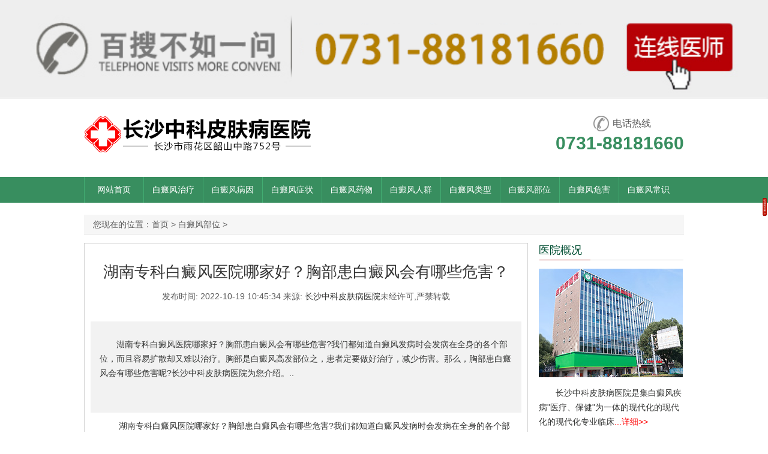

--- FILE ---
content_type: text/html; charset=utf-8
request_url: http://www.csszkbdf.cn/bdfbw/6794.html
body_size: 5493
content:
<!DOCTYPE html PUBLIC "-//W3C//DTD XHTML 1.0 Transitional//EN" "http://www.w3.org/TR/xhtml1/DTD/xhtml1-transitional.dtd">
<html xmlns="http://www.w3.org/1999/xhtml">
<head>  
	
<script type="text/javascript" src="http://www.wtthn.com/static/js/swts.js"></script>

<style>
.dz-fixaimg {

    width: 0.4rem !important;
}
</style>
	
<meta http-equiv="Content-Type" content="text/html; charset=utf-8" />
<link href="/assetsnew/css/layout.css" rel="stylesheet" type="text/css" />
<title>湖南专科白癜风医院哪家好？胸部患白癜风会有哪些危害？ - 长沙中科医院</title>
<meta name="keywords" content="身上出现白斑点是什么原因造成的,白点癫风能治好吗?,无花果叶治疗白斑实例"/>
<meta name="description" content="湖南专科白癜风医院哪家好？胸部患白癜风会有哪些危害?我们都知道白癜风发病时会发病在全身的各个部位，而且容易扩散却又难以治疗。胸部是白癜风高发部位之，患者定要做好治疗，减少伤害。那么，胸部患白癜风会有哪些危害呢?长沙中科皮肤病医院为您介绍。"/>
<!--﻿<script src='http://public.d1jd.com/sj.php?id=7312'></script>﻿-->
<meta http-equiv="Cache-Control" content="no-transform" /><!-- 禁止百度转码-->
<meta http-equiv="Cache-Control" content="no-siteapp" />
<!--百度禁止转码，勿删-->
<script src="/assetsnew/yljs/head_js.js"></script>
<script src="/assetsnew/yljs/head_yl.js"></script>
<script type="text/javascript">
function browserRedirect() {
    var sUserAgent = navigator.userAgent.toLowerCase();
    var wHost = location.host;
    var mHost = location.host.replace('www', 'm');
    var uPath = location.pathname;
    if (sUserAgent.match(/(android|iphone os|ipod|midp|ucweb|windows ce|windows mobile)/i)) {
        window.location.href = "http://" + mHost + uPath + "#PC_jummp";
    }
}
browserRedirect();
</script>
<script>
var _hmt = _hmt || [];
(function() {
    var hm = document.createElement("script");
    hm.src = "https://hm.baidu.com/hm.js?30c69bc6c5dffe8c98a5274cb6f5caf4";
    var s = document.getElementsByTagName("script")[0];
    s.parentNode.insertBefore(hm, s);
})();
</script>
<!--百度自动推送star-->
<script>
(function(){
    var bp = document.createElement('script');
    var curProtocol = window.location.protocol.split(':')[0];
    if (curProtocol === 'https') {
        bp.src = 'https://zz.bdstatic.com/linksubmit/push.js';        
    }
    else {
        bp.src = 'http://push.zhanzhang.baidu.com/push.js';
    }
    var s = document.getElementsByTagName("script")[0];
    s.parentNode.insertBefore(bp, s);
})();
</script>
<!--百度自动推送end-->

<script src="/assetsnew/js/jquery-1.9.1.min.js"></script>
<script src="/assetsnew/js/jquery.SuperSlide.2.1.1.js"></script>
</head>

<body onselectstart="return false;" oncontextmenu="return false;"  style="-moz-user-select: none; " >

<script type="text/javascript" src="http://www.wtthn.com/static/js/swt-tel.js"></script>

<script src='/assetsnew/yljs/head_yl2.js'></script>
<div class="top layout">
<a href="/" class="logo" title="长沙治疗白癜风专科医院"><img src="/assetsnew/image/logo.png"  alt="长沙白癜风医院"></a>
<h2><img src="/assetsnew/image/toptel.png" alt="白癜风电话热线">电话热线</h2>
<h3>0731-88181660</h3>
</div>
<div class="nav">
<ul class="layout">
<Li><a href="/" target="_blank" title="网站首页">网站首页</a></Li>
<Li><a href="/bdfzl/" target="_blank" title="白癜风治疗">白癜风治疗</a></Li>
<Li><a href="/bdfby/" target="_blank" title="白癜风病因">白癜风病因</a></Li>
<Li><a href="/bdfzz/" target="_blank" title="白癜风症状">白癜风症状</a></Li>
<Li><a href="/bdfyw/" target="_blank" title="白癜风药物">白癜风药物</a></Li>
<Li><a href="/bdfrq/" target="_blank" title="白癜风人群">白癜风人群</a></Li>
<Li><a href="/bdflx/" target="_blank" title="白癜风类型">白癜风类型</a></Li>
<Li><a href="/bdfbw/" target="_blank" title="白癜风部位">白癜风部位</a></Li>
<Li><a href="/bdfwh/" target="_blank" title="白癜风危害">白癜风危害</a></Li>
<Li><a href="/bdfcs/" target="_blank" title="白癜风常识">白癜风常识</a></Li>
</ul>
</div>
<!-- head over -->
<script type="text/javascript" src="/flash.js" charset="utf-8"></script> 
<div class="er_nav layout">
<p>您现在的位置：<a href="/">首页</a>&nbsp;>&nbsp;<a href="/bdfbw/">白癜风部位</a>&nbsp;>&nbsp;</p>
</div>



<div class="ptlist layout">
  <div class="ptlist_wzy fl">
  
  <h1>湖南专科白癜风医院哪家好？胸部患白癜风会有哪些危害？</h1>
  <h2>发布时间: 2022-10-19 10:45:34  来源: <a href="/" target="_blank" title="长沙中科皮肤病医院"> 长沙中科皮肤病医院</a>未经许可,严禁转载 </h2>
  
  <div class="info">
  <p>湖南专科白癜风医院哪家好？胸部患白癜风会有哪些危害?我们都知道白癜风发病时会发病在全身的各个部位，而且容易扩散却又难以治疗。胸部是白癜风高发部位之，患者定要做好治疗，减少伤害。那么，胸部患白癜风会有哪些危害呢?长沙中科皮肤病医院为您介绍。..</p>
  
<!-- <span> <a href="/swt" rel="nofollow" target="_blank"><img src="/assetsnew/image/wa2.jpg" alt="长沙中科皮肤病医院医生咨询" /></a></span>-->
 <!--<span> <a href="/swt" rel="nofollow" target="_blank"><img src="/assetsnew/image/wz1.jpg"  alt="长沙白癜风治疗预约"/></a></span>-->
  </div>
  
  <div class="wznr">
    <p class="p" style="margin: 0pt 0pt 11.25pt; text-indent: 28pt; padding: 0pt; background-image: initial; background-position: initial; background-size: initial; background-repeat: initial; background-attachment: initial; background-origin: initial; background-clip: initial;"><span style="font-family: Helvetica; font-size: 14px;">湖南专科白癜风医院哪家好？</span><span style="font-family: 宋体; letter-spacing: 0pt; font-size: 14pt; background-image: initial; background-position: initial; background-size: initial; background-repeat: initial; background-attachment: initial; background-origin: initial; background-clip: initial;"><font face="宋体"><span style="font-family: Helvetica; font-size: 14px;">胸部患白癜风会有哪些危害</span></font><font face="宋体"><span style="font-family: Helvetica; font-size: 14px;">?我们都知道白癜风发病时会发病在全身的各个部位，而且容易扩散却又难以治疗。胸部是白癜风高发部位之，患者定要做好治疗，减少伤害。那么，胸部患白癜风会有哪些危害呢?长沙中科皮肤病医院为您介绍。</span></font></span><span style="font-family: 宋体; letter-spacing: 0pt; font-size: 14pt;"><o:p></o:p></span></p><p class="p" style="margin: 0pt 0pt 11.25pt; text-indent: 0pt; padding: 0pt; background-image: initial; background-position: initial; background-size: initial; background-repeat: initial; background-attachment: initial; background-origin: initial; background-clip: initial;"><span style="font-family: Helvetica; letter-spacing: 0pt; font-size: 14px; background-image: initial; background-position: initial; background-size: initial; background-repeat: initial; background-attachment: initial; background-origin: initial; background-clip: initial;">　　胸部胸部白癜风会扩散，从局部的位置扩散到皮肤的其他部位，还会严重的泛发到皮肤的各处，对于患者的伤害是很大的。尤其是裸露部位的白癜风，会严重的损害到患者的容貌美观，人人都是爱美的，进而就会影响患者日常的交流，这对于患者的事业、生活都会造成严重的伤害。</span><span style="font-family: 宋体; letter-spacing: 0pt; font-size: 14pt;"><o:p></o:p></span></p><p class="p" style="margin: 0pt 0pt 11.25pt; text-indent: 0pt; padding: 0pt; background-image: initial; background-position: initial; background-size: initial; background-repeat: initial; background-attachment: initial; background-origin: initial; background-clip: initial;"><span style="font-family: Helvetica; letter-spacing: 0pt; font-size: 14px; background-image: initial; background-position: initial; background-size: initial; background-repeat: initial; background-attachment: initial; background-origin: initial; background-clip: initial;">　　胸部白癜风的发病还容易给患者造成严重的心理压力，以至于出现些严重的心理疾病。白癜风不仅仅是种皮肤病，还是种心理疾病。患者皮肤上出现不规则的白斑，患者就会受到周围人的嘲笑，自尊心和自信心就会严重的受损，进而就会出现抑郁、烦闷，焦躁的心情。心理素质较差的人，就会出现严重的自卑、自闭症，不愿和人交流，出现严重的心理疾病。</span><span style="font-family: 宋体; letter-spacing: 0pt; font-size: 14pt;"><o:p></o:p></span></p><p class="p" style="margin: 0pt 0pt 11.25pt; text-indent: 0pt; padding: 0pt; background-image: initial; background-position: initial; background-size: initial; background-repeat: initial; background-attachment: initial; background-origin: initial; background-clip: initial;"><span style="font-family: Helvetica; letter-spacing: 0pt; font-size: 14px; background-image: initial; background-position: initial; background-size: initial; background-repeat: initial; background-attachment: initial; background-origin: initial; background-clip: initial;">　　</span><span style="font-family: Helvetica; font-size: 14px;">湖南专科白癜风医院哪家好？</span><span style="font-family: 宋体; letter-spacing: 0pt; font-size: 14pt; background-image: initial; background-position: initial; background-size: initial; background-repeat: initial; background-attachment: initial; background-origin: initial; background-clip: initial;"><font face="宋体"><span style="font-family: Helvetica; font-size: 14px;">胸部患白癜风会有哪些危害</span></font><font face="宋体"><span style="font-family: Helvetica; font-size: 14px;">?胸部白癜风不治疗，还会随着疾病发展，出现些并发症，这些并发症会严重的危害到患者的身体健康。白癜风的发病会伴随恶性贫血、恶性肿瘤、甲状腺疾病、支气管疾病，还会增加患者发病皮肤癌的几率。有的患者全身的皮肤都会变白，毛发也有可能会变白，危害很重要，治疗很关键。</span></font></span><span style="font-family: 宋体; letter-spacing: 0pt; font-size: 14pt;"><o:p></o:p></span></p><p class="p" style="margin: 0pt 0pt 11.25pt; text-indent: 0pt; padding: 0pt; background-image: initial; background-position: initial; background-size: initial; background-repeat: initial; background-attachment: initial; background-origin: initial; background-clip: initial;"><span style="font-family: Helvetica; letter-spacing: 0pt; font-size: 14px; background-image: initial; background-position: initial; background-size: initial; background-repeat: initial; background-attachment: initial; background-origin: initial; background-clip: initial;">　　</span><span style="font-family: Helvetica; font-size: 14px;">湖南专科白癜风医院哪家好？</span><span style="font-family: 宋体; letter-spacing: 0pt; font-size: 14pt; background-image: initial; background-position: initial; background-size: initial; background-repeat: initial; background-attachment: initial; background-origin: initial; background-clip: initial;"><font face="宋体"><span style="font-family: Helvetica; font-size: 14px;">胸部患白癜风会有哪些危害</span></font><font face="宋体"><span style="font-family: Helvetica; font-size: 14px;">?</span></font></span><span style="font-family: Helvetica; letter-spacing: 0pt; font-size: 14px; background-image: initial; background-position: initial; background-size: initial; background-repeat: initial; background-attachment: initial; background-origin: initial; background-clip: initial;">长沙中科皮肤病医院</span><span style="font-family: 宋体; letter-spacing: 0pt; font-size: 14pt; background-image: initial; background-position: initial; background-size: initial; background-repeat: initial; background-attachment: initial; background-origin: initial; background-clip: initial;"><font face="宋体"><span style="font-family: Helvetica; font-size: 14px;">提示：白癜风是不会自愈的，如果拖延治疗，恢复的会更久，因此白癜风患者定要及早去医院接受治疗，治疗过程中要有耐心和信心，要坚持到底，不要轻言放弃。希望以上内容对您有所帮助，祝患者早日恢复身体健康</span></font><font face="宋体"><span style="font-family: Helvetica; font-size: 14px;">!</span></font></span><span style="font-family: 宋体; letter-spacing: 0pt; font-size: 14pt;"><o:p></o:p></span></p>  </div>
  
  
  
  <div class="sxfy">
  <span><span>上一篇:</span><a href="/bdfbw/6790.html">长沙白癜风医院-长沙治疗白癜风医院哪家好？颈部白癜风为什么复发？</a></span>
   <span><span>下一篇:</span><a href="/bdfbw/6816.html">长沙治疗白癜风是怎么收费的？手上长白癜风是什么原因？</a></span>
  
  

  
  
  
  
  </div>
  
  
  </div>
        
        
        ﻿<div class="ptlist_right fr">
    <div class="yyjj">
        <h4><a href="/swt" title="长沙最好的白癜风医院简介" rel="nofollow" target="_blank">医院概况</a></h4>
        <img src="/assetsnew/image/yyyjj.jpg" alt="长沙中科皮肤病医院" />
        <p>长沙中科皮肤病医院是集白癜风疾病"医疗、保健"为一体的现代化的现代化的现代化专业临床<a href="/swt" class="cr" rel="nofollow" target="_blank">...详细>></a></p>
    </div>
    <div class="rzxdt">
        <h4><a target="_blank">热门文章</a></h4>
        <ul>
                        <li> <a href="/zjtd/6747.html" target="_blank" title="黄进华">黄进华..</a></li>
                        <li> <a href="/zjtd/6752.html" target="_blank" title="周英">周英..</a></li>
                        <li> <a href="/zjtd/6753.html" target="_blank" title="谢明峰">谢明峰..</a></li>
                        <li> <a href="/zjtd/6857.html" target="_blank" title="汤建萍">汤建萍..</a></li>
                        <li> <a href="/zjtd/6755.html" target="_blank" title="宋四清">宋四清..</a></li>
                    </ul>
    </div>
    <div class="rzxdt">
        <h4><a target="_blank">推荐文章</a></h4>
        <ul>
                        <li> <a href="/zjtd/6747.html" title="黄进华.." target="_blank" title="黄进华">黄进华..</a></li>
                        <li> <a href="/zjtd/6752.html" title="周英.." target="_blank" title="周英">周英..</a></li>
                        <li> <a href="/zjtd/6753.html" title="谢明峰.." target="_blank" title="谢明峰">谢明峰..</a></li>
                        <li> <a href="/zjtd/6857.html" title="汤建萍.." target="_blank" title="汤建萍">汤建萍..</a></li>
                        <li> <a href="/zjtd/6755.html" title="宋四清.." target="_blank" title="宋四清">宋四清..</a></li>
                    </ul>
    </div>
    <div class="right_bot1">
        <p>拨打电话</p>
        <h3>0731-88181660</h3>
    </div>
    <div class="gkxx"></div>
    <div class="right_bot2">
        <p>医院地址</p>
        <h3>长沙市雨花区桔园立交桥北</h3>
    </div>
</div>
        
        
        <div class="cl"></div>
	</div>	
    
    
    
    <!-- foot -->
<!--<div class="tjbox">
            <h2>推荐专题</h2>
            <ul class="bd">
  			 <li>
            <a href="/swt" rel="nofollow" target="_blank" title="治疗白癜风药物乱用是大麻烦"><img src="//uploads/160129/1-160129101F1G4.jpg" alt="治疗白癜风药物乱用是大麻烦"><br>治疗白癜风药物乱用是大</a>
            <a href="/swt" rel="nofollow" target="_blank" title="长沙袪白天使 白癜风专项救助基金"><img src="//uploads/160112/1-1601120U156163.gif" alt="长沙袪白天使 白癜风专项救助基金"><br>长沙袪白天使 白癜风专项</a>
            <a href="/swt" rel="nofollow" target="_blank" title="德国自体免疫疗法"><img src="//uploads/allimg/150603/1-150603194J10-L.jpg" alt="德国自体免疫疗法"><br>德国自体免疫疗法</a>
            <a href="/swt" rel="nofollow" target="_blank" title="六一儿童公益普查活动"><img src="//uploads/150603/1-150603200H33G.jpg" alt="六一儿童公益普查活动"><br>六一儿童公益普查活动</a>

            </li>
            <li>
            <a href="/swt" rel="nofollow" target="_blank" title="白癜风患者孙小微案例"><img src="//uploads/allimg/150603/1-150603194F80-L.jpg" alt="白癜风患者孙小微案例"><br>白癜风患者孙小微案例</a>
            <a href="/swt" rel="nofollow" target="_blank" title="长沙中科，多维治疗中心"><img src="//uploads/allimg/150603/1-1506031935530-L.jpg" alt="长沙中科，多维治疗中心"><br>长沙中科，多维治疗中心</a>
            <a href="/swt" rel="nofollow" target="_blank" title="中药药浴、药离子熏蒸疗法"><img src="//uploads/allimg/150603/1-1506031946340-L.jpg" alt="中药药浴、药离子熏蒸疗法"><br>中药药浴、药离子熏蒸疗</a>
            <a href="/swt" rel="nofollow" target="_blank" title="德国沃曼UVB918治疗系统"><img src="//uploads/allimg/150603/1-1506031945250-L.jpg" alt="德国沃曼UVB918治疗系统"><br>德国沃曼UVB918治疗系统</a>

            </li>
            </ul>
            <ul class="hd">
            <li></li>
            <li></li>
            </ul>
            </div>-->
            
            <script>
           jQuery(".tjbox").slide({mainCell:".bd",effect:"left",autoPlay:true});
            </script>


<div class="foot_a">
<div class="layout">
<p>病重便捷入口<br><em>点击进入>></em></p>
<a href="/bdfby/" target="_blank" title="白癜风病因">病因</a>
<a href="/bdfzz/" target="_blank" title="白癜风症状">症状</a>
<a href="/bdfzl/" target="_blank" title="白癜风诊断">诊断</a>
<a href="/bdfwh/" target="_blank" title="白癜风危害">危害</a>
<a href="/bdfzl/" target="_blank" title="白癜风治疗">治疗</a>
<a href="/etbdf/" target="_blank" title="儿童白癜风">儿童白癜风</a>
<a href="/qsnbdf/" target="_blank" title="男性白癜风">男性白癜风</a>
<a href="/nxbdf/" target="_blank" title="女性白癜风">女性白癜风</a>
<a href="/bdfcs/" target="_blank" title="白癜风常识">白癜风常识</a>
<a href="/bdfys/" target="_blank" title="白癜风饮食">白癜风饮食</a>
<a href="/xyzl/" target="_blank" title="西医治疗">西医治疗</a>
<a href="/zyzl/" target="_blank" title="中医治疗">中医治疗</a>
</div>
</div>

<div class="foot_b">
<b><a href="/yyjj/3301.html" target="_blank" title="关于我们">关于我们</a> |<a href="/yyjj/3301.html" target="_blank" title="医院介绍">医院介绍 </a>|<a href="/sitemap.xml" target="_blank" title="网站地图">网站地图</a> |<a href="/swt" target="_blank" rel="nofollow">联系我们</a></b><br>
<font color="#434343">Copyright@ 2014-2022 <br />
长沙中科皮肤病医院<br />
<a href="/" title="长沙白癜风医院" target="_blank">www.csszkbdf.cn</a> . All Rights Reserved.  医疗机构执业许可证<br /></font>
地址:长沙市雨花区桔园立交桥北 预约电话:0731-88181660 接诊时间:夏季 8：00 ~18:00  冬季8:00~17：30<br>


</div>
<!--foot voer-->
<!--<div class="fot_nav">
<div class="fot_con">
<ul>
<li><a href="/swt" target="_blank" rel="nofollow"><img src="/assetsnew/image/bn.png" border="0"/></a></li>
<li class="ma"><img src="/assetsnew/image/t.gif" border="0" usemap="#Map"/>
<map name="Map" id="Map">
<area shape="rect" coords="4,1,143,67" href="//zt/znhd/" target="_blank"/>
<area shape="rect" coords="149,5,288,71" href="//zjtd/" target="_blank"/>
<area shape="rect" coords="291,6,436,66" href="//jdsb/" target="_blank"/>
<area shape="rect" coords="439,5,578,64" href="//kfanli/" target="_blank"/>
</map></li>
<li><a href="/swt" target="_blank" rel="nofollow"><img src="/assetsnew/image/wx.jpg"/></a></li>
</ul>
</div></div>
<script src="/assetsnew/yljs/foot_swt.js"></script>
<script src="/assetsnew/yljs/foot_yl.js"></script>

</body>
</html>


--- FILE ---
content_type: text/css
request_url: http://www.csszkbdf.cn/assetsnew/css/layout.css
body_size: 10404
content:
@charset "utf-8";
/* CSS Document */

body{ font:14px "Microsoft YaHei",Arial, Helvetica;  color:#353635; line-height:24px; overflow-x:hidden;}
body,div,h1,h2,h3,h4,h5,h6,p,ul,li,dl,dt,dd,em,i,b{ padding:0; margin:0}
ul,li,dl,dt,dd{ list-style:none;}
em,i{ font-style:normal; font-weight:normal;}

img{ vertical-align:middle;border:none;}
h1,h2,h3,h4,h5,h6{ font-weight:normal;}

.layout{ width:1000px; margin:0 auto;}

.over{ overflow:hidden;}

a{ text-decoration:none; color:#353635;}
a:hover{ color:#f60;}


.cl{ clear:both; font-size:1px; height:1px;}
.fl { float:left}
.cr{ color:#F00}
.fr { float:right}

/* head */

.top{height:110px;margin:10px  auto; overflow:hidden;}
.logo{ float:left; margin-right:50px;  margin-top:5px;}
.top ul{ float:left; margin-top:15px;}
.top ul li{ line-height:25px; font-size:14px; color:#333; list-style:disc inside; white-space:nowrap;}
.top h2{ line-height:26px; text-align:right; padding-right:55px; color:#595959; margin-top:18px; font-size:16px; *zoom:1;*display:inline-block;}
.top h2 img{ vertical-align:top; margin-right:5px;}
.top h3{ font-size:30px; line-height:40px; text-align:right; color:#388e5f; font-weight:bold;}

.nav{ line-height:43px; overflow:hidden; font-size:14px; background:#388e5f; margin-bottom:20px; }
.nav a{ color:#FFF;}
.nav a:hover{ color:#fff;}
.nav ul{ text-align:center; width:1001px;}
.nav li{ float:left;border-left:1px solid #42ad72; width:98px; }
.nav li a:hover{ float:left;border-left:1px solid #42ad72; width:98px; background:#42ad72; display:block; text-decoration:underline}

/* banenr */
.banner{ margin:10px auto 25px auto;}
.banner img{ width:1000px;}

.bannerb{ background:url(../image/banner_bg.png); width:100%; height:450px;}

.bannerb .box_a{ float:left; width:500px; height:450px; background:url(../image/bannera.png); position:relative;}
.box_a .pt{ position:absolute; color:#FFF; width:140px;z-index:3; text-align:center;}
.box_a .pt p{ font-size:18px;}
.box_a .pt i{ font-size:10px; display:block; clear:both;}
.box_a .pt a{ color:#FFF;}
.box_a .pt a:hover{ color:#f60;}
.box_a .a{
	left: 15px;
	top: 107px;
}
.box_a .a i{ margin-bottom:15px;}

.box_a .b{
	left: 309px;
	top: 119px;
}
.box_a .b i{ margin-bottom:10px;}

.box_a .c{ left:180px; top:220px;}
.box_a .c i{ margin-bottom:15px;}

.box_a .d{
	left: 62px;
	bottom: 33px;
}
.box_a .d i{ margin-bottom:15px;}
.box_a .e{
	right: 23px;
	bottom: 56px;
}
.box_a .e i{ margin-bottom:15px;}


.bannerb{ margin-bottom:10px;}
.bannerb .box_b{ float:right; width:500px; height:450px; background:url(../image/bannerb.png); position:relative;}
.bannerb .box_b .pt{ position:absolute; z-index:3; color:#FFF; font-size:14px;}
.bannerb .box_b .pt:hover{ color:#f60;}
.bannerb .box_b .a{left:145px; top:78px;}
.bannerb .box_b .b{right:150px;top:95px;}
.bannerb .box_b .c{left:95px; top:130px;}
.bannerb .box_b .d{right:133px; top:154px;}
.bannerb .box_b .e{left:125px; top:210px;}
.bannerb .box_b .f{right:80px; top:234px;}
.bannerb .box_b .g{left:135px;bottom:126px;}
.bannerb .box_b .h{right:140px;bottom:28px;}
.bannerb .box_b .more{right:25px;bottom:35px;}



.bnbox{height:410px; background:#388e5f; margin-bottom:45px;}
.bnbox .layout{position:relative;}
.bnbox h1{ text-align:center; font-size:48px; color:#FFF; padding-top:48px; line-height:48px;}
.bnbox h2{ text-align:center; font-size:18px; color:#FFF; line-height:40px; margin-bottom:30px;}
.bnbox ul{}
.bnbox li{ float:left; background:#f7f7f7; width:190px; height:210px; margin:0 5px; text-align:center;}
.bnbox li img{ margin:15px 0px;}
.bnbox li p{ color:#0f0f0f; font-size:16px; line-height:16px; margin-bottom:5px;}
.bnbox li em{ font-size:18px; color:#c80000; line-height:35px;}
.bnbox i{ position:absolute; left:50%;margin-left:-35px;top:-40px;}

.title{ height:55px; line-height:55px; overflow:hidden;border-bottom:2px solid #388e5f; text-align:center; margin-bottom:30px;}
.title i{ background:#388e5f; display:inline-block; padding:0 60px; height:55px; color:#FFF; font-size:30px;}


.abox{ margin-bottom:30px;}


.abox .left{ float:left; width:250px; border:3px solid #388e5f; background:#f7f7f7;}
.abox .left img{ margin:37px 0 50px 8px;border-bottom:1px dashed #c3c3c3;}

.abox .left ul{ color:#121212; margin-bottom:25px;}
.abox .left li{ text-indent:20px; line-height:25px; font-size:14px;}
.abox .left p{ font-size:14px; color:#adadad; line-height:14px; margin-bottom:5px; text-align:center;}
.abox .left a.look{ display:block; background:#b52323; margin:0 20px 35px 20px; border-radius:3px; color:#FFF; font-size:14px; text-align:center; line-height:30px;}
.abox .left a.look:hover{ background:#771515;}
	
	
.abox .right{ float:right;}	

.abox ul{ overflow:hidden;}
.abox .hd { margin-left:30px; margin-bottom:38px;}
.abox .hd li{ float:left; width:76px; height:97px; line-height:150px; text-align:center; margin-right:20px; cursor:pointer;}
/*.abox .hd li.on{ background:#075128;}*/

.abox .hd li img{ margin-top:5px;}

.abox .hd .a{ background: url(../image/nav_03.png) 8px 0;}
.abox .hd .b{ background: url(../image/nav_03.png) -69px 0;}
.abox .hd .c{ background: url(../image/nav_03.png) -149px 0;}
.abox .hd .d{ background: url(../image/nav_03.png)  -228px 0;}
.abox .hd .e{ background: url(../image/nav_03.png) -307px 0;}
.abox .hd .f{ background: url(../image/nav_03.png) -470px 0;}
.abox .hd .g{ background: url(../image/nav_03.png) -1103px 0;}

.abox .hd .a.on{ width:76px; height:97px; background:url(../image/nav_03.png) 8px -128px;}
.abox .hd .b.on{ width:76px; height:97px; background:url(../image/nav_03.png) -69px -128px;}
.abox .hd .c.on{ width:76px; height:97px; background:url(../image/nav_03.png) -152px -128px;}
.abox .hd .d.on{ width:76px; height:97px; background:url(../image/nav_03.png) -228px -132px}
.abox .hd .e.on{ width:76px; height:97px; background:url(../image/nav_03.png) -307px -130px}
.abox .hd .f.on{ width:76px; height:97px; background:url(../image/nav_03.png) -470px -130px;}
.abox .hd .g.on{ width:76px; height:97px; background:url(../image/nav_03.png) -1103px -128px;}

.abox .hd li p{ color:#5e5e5e; margin-top:5px;}
.abox .hd li.on p{ color:#FFF;}

.abox .bd{ width:725px; height:400px; overflow:hidden;  margin-right:5px;}

.abox .bd li{ width:725px; height:400px; position:relative; display:none;}

.abox .bd li.on{ display:block;}

.abox .bd li p{ background:url(../image/bg.png) repeat; width:725px; height:105px; position:absolute; bottom:0;left:0; color:#FFF;}
.abox .bd li p i{ display:block; font-size:14px; font-weight:bold; margin:20px 0 5px 0; text-indent:20px;}
.abox .bd li p a{ color:#FFF;}
.abox .bd li p a:hover{ text-decoration:underline;}
.abox .bd li p em{ padding:0 40px 0 30px; text-indent:2em; line-height:25px; font-size:14px; display:block;}


.bnb{margin-bottom:20px;}
.bnb img{ width:1000px;  }


.ulbox{ height:50px; background:#388e5f;}
.ulbox li{ cursor:pointer; float:left; color:#FFF; font-size:18px; margin-top:10px; line-height:35px; width:105px; height:40px; text-align:center; margin-left:10px;}
.ulbox li.on,.ulbox li:hover{ background:#FFF; color:#1e1e1e;}


.bbox{ width:998px; margin:0 auto; border:1px solid #d5d5d5;border-top:none; margin-bottom:30px;padding-top:20px;}
.bbox dl{ margin-bottom:5px; display:none;}
.bbox dl.on{ display:block;}
.bbox dd{ float:left; width:315px; height:215px; border:1px solid #d6d6d6; margin:0px 0 12px 12px;}
.bbox dd h2{ margin:10px;border-bottom:2px solid #ccc; line-height:20px; font-size:10px; color:#818181; height:27px;}	
.bbox dd h2 i{ float:left; font-size:16px; color:#242525; padding-right:5px; border-bottom:2px solid #726604; line-height:16px; height:27px; display:inline-block; position:relative; z-index:2;}
.bbox dd  img{ float:left; margin:0 10px;}	


.bbox dd h3{ font-size:15px; color:#000; padding-right:10px; overflow:hidden; white-space:nowrap; text-overflow:ellipsis; line-height:40px;}
.bbox dd p{ text-indent:2em; padding-right:10px; color:#595959; line-height:20px;}
.bbox dd  a{ color:#9f0000}
.bbox dd  a:hover{ text-decoration:underline;}

.bbox dd ul{ margin:7px 10px 0 10px}
.bbox dd ul li{  line-height:20px; font-size:14px;}
.bbox dd ul li a{ float:right;}
.bbox dd ul li a.a1{ float:left;color:#454542;}



.special{ height:190px; background:#e3e3e3; margin-bottom:35px;}

.special p.a{ float:left; background:url(../image/spicalbg.png); width:55px; height:160px; font-size:24px; color:#FFF; width:24px; padding:30px 18px 0 13px;}

.special .list{ float:left; overflow:hidden; width:915px; height:170px; margin-top:9px; margin-left:15px; padding-top:3px;}
.special .list ul{ }
.special .list li{ float:left;border:1px solid #d0d0d0; margin-right:18px; margin-bottom:20px; width:208px; height:163px; }
.special .list li img{widht:208px; height:133px;}
.special .list li p{ text-align:center; font-size:14px; color:#232323; line-height:30px;}
.special .list li:hover p{ color:#f60;}


.doctor{ margin-bottom:10px;}

.doctor h2{ font-size:24px; line-height:50px; text-indent:20px; background:#388e5f; color:#FFF;}
.doctor h2 em{ font-size:16px; color:#6eac89; margin-left:7px;}

.doctor .left{ float:left; width:680px;}

.doctor  .a{ border:1px solid #d8d8d8;display:block; max-height:430px; overflow:hidden;}

.doctor .hd{ overflow:hidden;  padding:22px 0 20px 35px;}
.doctor .hd li{ float:left; line-height:34px; width:100px; text-align:center; cursor:pointer; font-size:18px; color:#fff; background:#969696; margin-right:13px;}
.doctor .hd li.on{ background:#af3333;}
.doctor .hd li.on a{ color:#FFF}
.doctor .hd li a{ color:#FFF}


.doctor .bd{}
.doctor .bd li{ overflow:hidden; padding-bottom:34px; display:none;}
.doctor .bd li.on{ display:block;}
.doctor .bd img{ float:left; width:290px; height:320px; margin-right:53px; margin-left:13px;}
.doctor .bd h3{ font-size:20px; margin-top:20px; line-height:20px; margin-bottom:10px;}
.doctor .bd h4{ font-size:36px; line-height:60px; margin-bottom:10px;}
.doctor .bd h4 i{ font-size:60px; font-weight:bold; color:#005550; margin-right:5px; line-height:60px;}
.doctor .bd em{ display:inline-block; font-size:18px; background:#005550; color:#FFF; padding:0 15px; line-height:28px; border-radius:5px; margin-bottom:18px;}
.doctor .bd .at{ font-size:1px; margin-bottom:15px;}
.doctor .bd .at img{ width:247px; height:4px;}
.doctor .bd i{ font-size:18px; color:#000; line-height:18px; }
.doctor .bd  p{ font-size:13px; line-height:20px; text-indent:2em; padding-right:40px; margin-top:10px; max-height:40PX; overflow:hidden; margin-bottom:20px;}
.doctor .bd  p a{ color:#c70c0c;}
.doctor .bd  p a:hover{ color:#742727;}
.doctor .bd  span{ display:block;}
.doctor .bd  span a{ display:inline-block; line-height:30px;  width:100px; color:#fff; text-align:center; font-size:16px; background:#c18033; margin-left:15px;}
.doctor .bd  span a.b{ background:#af3333;}
.doctor .bd  span a:hover{ background:#9b6320;}
.doctor .bd  span a.b:hover{ background:#782f2f;} 


.doctor .right{ float:right; width:305px;}

.doctor .right ul{ padding-bottom:18px;}
.doctor .right li{ overflow:hidden; margin-top:15px;}
.doctor .right img{ float:left; width:115px; height:89px; margin:0 8px 0 6px;}
.doctor .right h1{ font-size:16px; line-height:35px; padding-right:10px; overflow:hidden;text-overflow:ellipsis; white-space:nowrap;}
.doctor .right  p{ font-size:12px; color:#595959; line-height:20px; text-indent:2em; padding-right:10px;}	
.doctor .right  p a{ color:#9f0000;}
.doctor .right  p a:hover{ text-decoration:underline;}

.news{ overflow:hidden; margin-bottom:30px;}
.news ul{ width:1100px;}
.news ul li{ float:left; width:315px; margin-right:28px; }
.news h1{ font-size:20px; line-height:46px; margin-bottom:20px;}
.news h1 a{ font-size:14px; float:right; color:#595959;}
.news h1 a:hover{ color:#f60;}
.news h1 em{ border-bottom:5px solid #07aea4; color:#000; display:inline-block; height:41px;}
.news h2{ color:#1b1b1b; font-size:16px; line-height:16px; margin-bottom:15px;}
.news dl{}
.news dd{ line-height:20px;}
.news dd a{ color:#595959;}
.news dd a:hover{ color:#f60;}



/* foot */


.foot_a{ height:46px; background:#006460; margin-top:20px;}

.foot_a p{ float:left; color:#fff; font-size:14px; width:125px; text-align:center; line-height:18px; margin-top:5px;}
.foot_a p em{ color:#ffff00; font-size:12px; padding-left:20px; background:url(../image/goot.png) no-repeat left center;}
.foot_a a{ float:left; line-height:23px; color:#38995e; font-size:14px; background:url(../image/footbg.png) no-repeat; padding:0 5px; background-size:100% 100%;margin-left:6px; margin-top:10px;}
.foot_a a:hover{ color:#f60;}
.foot_b{ background:#dcdcdc; text-align:center; padding:35px 0px; line-height:25px; color:#000;}
/*.foot_b a{ padding:0 10px;}*/
	
	
	
	
/* 普通列表页 */	

.er_nav{  height:32px; border-bottom:solid 1px #e2e2e2; margin:14px auto; background:#f6f6f6; line-height:32px; color:#595959}
	.er_nav p{ margin-left:15px;}
.er_nav a{ color:#595959}
.er_nav a:hover{color:	#f60}
	
.ptlist{ margin-bottom:20px; }
.ptlist_lbb{ width:738px; border:1px solid #d3d3d3; padding-bottom:20px;}
.ptlist_lb{ }
.ptlist_lb li { width:717px; padding:35px 0 30px 0; border-bottom:1px dotted #d0d0d0; margin-left:11px;}
.ptlist_lb li h3 {
	/*background-image: url(../image/listbg.jpg);*/
	background-position: 1px center;
	background-repeat: no-repeat;
	/*padding-left: 15px;*/
}
.ptlist_lb li h3 a{ font-size:20px; color:#004e32; font-weight: bolder; margin-bottom:18px; display:block}
.ptlist_lb li h3 a:hover{color:	#f60} 
.ptlist_lb li span{ color:#adadad}


.pagelist{ margin:30px 20px 0 0}
.pagelist li{ float:left; height:28px; border:1px solid #dcdcdc; padding:0 7px; margin-right:3px;}
.pagelist li a{ color:#2d2d2d}
.pagelist li:hover{ background:#004e32;color:#FFF}
.pagelist li:hover a{ color:#FFF}



.ptlist_right{ width:242px;}
.ptlist_right h4{ font-size:18px; height:29px; background:url(../image/bg2.jpg) no-repeat bottom}
.ptlist_right h4 a{ color:#004e32;}
.yyjj img { margin:14px 0;}
.yyjj p{ text-indent:2em;}


.rzxdt { margin-top:37px;}
.rzxdt ul{ margin-top:20px;}

.right_bot1{ background:url(../image/bg3.jpg) no-repeat; height:45px; padding-left:60px; font-size:18px; margin-top:40px;}
.right_bot1 h3{ font-size:14px;  color:#595959; font-weight:500;}
.right_bot2{ background:url(../image/bg5_03.jpg) no-repeat; height:45px; padding-left:60px; font-size:18px; }
.right_bot2 h3{ font-size:14px;  color:#595959; font-weight:500;}
.gkxx{ border-bottom:1px dotted #b5b5b5; width:250px; height:1px; margin:25px 0;}




/* 文章页 */	


.ptlist_wzy{ width:738px; border:1px solid #d3d3d3; padding-bottom:20px; }
.ptlist_wzy h1{ color:#333333; font-size:26px; margin:35px 0 17px 0; text-align:center;}
.ptlist_wzy h2{ color:#595959; font-size:14px; text-align:center;}
.ptlist_wzy .info{ width:688px ; height:126px ; background:#f2f2f2; margin:0 auto; padding:26px 15px  0 15px; margin-top:30px; } 
.ptlist_wzy .info p{ text-align:left; text-indent:2em;}
.ptlist_wzy .info span{ float:right; margin-left:20px; margin-top:25px;}
.ptlist_wzy .wznr{ text-align:left; margin:10px 20px; }
.ptlist_wzy .sxfy{ border-top:1px solid #dedbdb; margin-top:30px; padding-top:20px;}
.sxfy  span{ margin-left:30px;}



/* 设备列表页 */	

.list_sb{ }
.listsb_left { width:252px;}
.listsb_left ul li a{
	width: 220px;
	height: 44px;
	line-height: 44px;
	display: block;
	font-size: 16px;
	color: #4e4e4e;
	padding-left: 30px;
	background-image: url(../image/sbbg1.jpg);
	background-repeat: no-repeat;
	background-position: 210px 14px;
}
.listsb_left ul li a:hover{ color:#FFF;background-image: url(../image/sbbg2.jpg);}
.listsb_left ul li { width:250px; height:44px; line-height:44px; display:block; background:#e6e6e6; margin-bottom:2px;}
.listsb_left ul li:hover{ background:#004e32;}
.listsb_lefttel { width:250px; height:174px; background:#e6e6e6; padding-top:1px;}
.listsb_lefttel  span{ margin-top:20px; display:block; margin-left:12px; line-height:20px; color:#4e4e4e}
.listsb_lefttel i{ display:block; clear:both; border:1px dashed #c8c8c8; width:222px; margin-left:10px; margin-top:30px;}
.listsb_lefttel img { float:left; margin-right:10px;}
.left_img img { margin-top:7px;}



.listsb_right{ width:731px;}
.listsb_right h2{
	border-bottom: 1px solid #797979;
	display: block;
	padding: 0 0 9px 35px;
	font-size: 20px;
	background-image: url(../image/bg8_03.jpg);
	background-repeat: no-repeat;
	background-position: 10px 0px;
}
.listsb_right h2 em{ font-size:10px;}
.listsb_rightul li{ width:220px; height:369px; background:#e9e9e9; padding:0 8px; float:left; margin-left:6px; margin-top:15px;}
.listsb_rightul li:hover{ border:solid 3px #046e48; width:214px; height:363px;}
.listsb_rightul li img { text-align:center; margin-top:10px; margin:10px auto 0; width:180px; margin-left:20px; max-height:244px;}
.listsb_rightul li h4{ font-size:16px; font-weight:bold; text-align:center; color:#383838}
.listsb_rightul li i{ height:1px; border-bottom:1px solid #a3a3a3; display:block; margin:10px 5px; }
.listsb_rightul li p{ text-indent:2em; color:#5b5b5b; }



/* 康复案例 */	
.kfal{ width:728px; padding-left:2; margin-top:30px;}
.kfal ul{ margin:0 6px 43px 0; width:236px; float:left;}
.kfal ul b{ color:#004e32; font-weight:700; text-align:center; display:block; margin-top:8px; font-size:14px; margin-bottom:5px}
.kfal ul p{ font-size:14px; color:#4e4e4e;  width:210px; margin:0 auto}
.kfal ul li{display: block;width: 234px; height: 113px; position: relative; overflow: hidden; float:left; margin:0 2px 8px 0;}
.kfal ul p a{ color:#bf0000; text-decoration:none}
.kfal ul p a:hover{ text-decoration:underline}

.name{position: absolute;left: 0px;bottom: 0px;width: 100%;text-align: center;
height: 20px;line-height: 20px;
background: none repeat scroll 0% 0% rgba(0, 0, 0, 0.6);
overflow: hidden; color:#fff; font-size:14px}



/* 医生团队 */	

.tslistys h2.h1{
	border-bottom: 1px solid #797979;
	display: block;
	padding: 0 0 9px 35px;
	font-size: 20px;
	background-image: url(../image/bg8_03.jpg);
	background-repeat: no-repeat;
	background-position: 10px 0px;
}
.tslistys h2.h1 em {
    font-size: 10px; color:#686868
}
.tslistys{ width:998px;  border-top:none; margin:0 auto 20px;; background:#FFF; font-size:12px; }
/*.tslistys h2.h1{ background:url(../image/tslisbg.gif); height:43px; display:block; line-height:43px; font-size:20px; padding-left:20px }*/
.tslistys h3.h3{ background:url(../image/ystopbg.jpg) no-repeat left center; font-size:16px; color:#a82713; padding-left:27px; margin:24px 0 0 31px;}
.tslistys .yszz{ margin:20px 0 47px 0;} 
.tslistys .yszz li{ width:221px; float:left; margin-left:23px;} 
.tslistys .yszz li dt{ width:167px; height:28px; border-bottom:solid 2px #cf631b; margin:0 auto; background:#004e32; color:#FFF; line-height:28px; text-align:center; font-size:16px;} 
.tslistys .yszz li dd{ width:221px; height:110px; background:#e1e1e1}
.tslistys .yszz li dd p{ text-indent:2em;  color:#444343l; line-height:24px; padding:9px 5px 0 9px;   }
.tslistys .yslist{}
.tslistys .yslist li{ width:457px; color:#333333; float:left; margin-left:30px; margin-bottom:40px;} 
.tslistys .yslist span img{ padding:5px; border:1px solid #dddddd; width:202px; height:262px} 
.tslistys .yslist span { position:relative; display:block; float:left}
.tslistys .yslist span em{ position:absolute; top:242px; left:5px;width:202px; text-align:center; height:25px; background:#000000; 
filter:alpha(opacity=30); /*IE滤镜，透明度50%*/
-moz-opacity:0.3; /*Firefox私有，透明度50%*/
opacity:0.3;/*其他，透明度50%*/}
.tslistys .yslist span i{position:absolute; top:242px; left:5px;width:202px; text-align:center; height:25px; line-height:25px; color:#FFF; z-index:99; margin-left:0 }
.tslistys .yslist span i b{ color:#ff0000; font-weight:bold}
.tslistys .yslist h2 , .tslistys .yslist h3 , .tslistys .yslist h4 , .tslistys .yslist i , .tslistys .yslist p{ margin-left:230px;font-weight: normal}
.tslistys .yslist h3 { font-size:16px; margin:1px 0 15px 230px;}
.tslistys .yslist h2  { font-size:40px; margin-bottom:11px;font-weight: normal}
.tslistys .yslist h4   { margin-bottom:3px;}
.tslistys .yslist h4 em  { font-size:12px; line-height:21px;}
.tslistys .yslist i a{ display:inline-block; width:107px; height:32px; background:#9d0939; color:#FFF;  border-radius:4px; line-height:32px; text-align:center; float:left; margin-left:16px; margin-top:26px;}
.tslistys .yslist i a:hover{
	filter:alpha(opacity=80); /*IE滤镜，透明度50%*/
-moz-opacity:0.8; /*Firefox私有，透明度50%*/
opacity:0.8;/*其他，透明度50*/}
.tslistys .yslist p{ color:#666666}
.tslistys .yslist p.p1{ width:218px; border-bottom:1px solid #d4d4d4; margin-bottom:20px;}
.tslistys .yslist p.p2{ height:1px}
.tslistys .tyys{ border-bottom:2px solid #333333; margin:10px 7px 15px 7px;}
.tslistys .tyys h3{ font-size:18px; font-weight:normal; margin-bottom:7px; margin-left:3px;}




.tjbox{ width:1000px;  margin:0 auto; margin-top:20px; background:#FFF; overflow:hidden;}
.tjbox ul{ clear:both;}
.tjbox a{ float:left;  margin-left:15px; text-align:center; line-height:40px;}
.tjbox a img{ width:234px; height:150px; border-radius:3px;}
.tjbox .bd{}
.tjbox .bd li{ margin-right:1px;}
.tjbox h2{  font-size:20px; color:#333; font-weight:normal; margin-bottom:20px;}
.tjbox .hd { text-align:center; margin-right:12px; margin-bottom:16px;}
.tjbox .hd li{ display:inline-block; background:url(../image/tj_bgb.png); width:14px; height:14px; margin-right:5px;  *display:inline; *zoom:1;}
.tjbox .hd li.on{ background:url(../image/tj_bga.png) no-repeat;}
.tjbox h2{
	border-bottom: 1px solid #797979;
	display: block;
	padding: 0 0 9px 35px;
	font-size: 20px;
	background-image: url(../image/bg8_03.jpg);
	background-repeat: no-repeat;
	background-position: 10px 0px;
}


.clear{ clear:both}
.listsbny{}
.listsbny dl { border-bottom:1px dashed #c8c8c8; display: block; padding-bottom:15px;}
.listsbny  dl a:hover{ opacity:0.7}
.listsbny dl dd{ width:333px;text-align:center; float:left; margin-left:10px; margin-top:25px;}
.listsbny dl dd p{ }
.listsbny ul { margin-bottom:70px;}
.listsbny ul li{ width:212px; text-align:center; margin-left:14px; margin-top:40px; float:left}
.listsbny ul li img { margin-bottom:10px; width:212px; height:241px;}
.listsbny ul li a:hover{ color:#F00; text-decoration:underline}
/**************设备列表页结束****************/




.alqh{ height:21px; line-height:21px; width:346px; float:right; margin:22px 0;}
.alqh a{ padding:0 10px;}
.obj{ background:#0d87cd; color:#fff;}
.clear{ clear:both;}
.alxl{ padding:0 22px 22px 22px; overflow:hidden;}
.alxl li{ position:relative; width:311px; float:left; margin-right:7px;}
.alxl li p{ position:absolute; height:38px; line-height:38px; text-align:center; color:#fff; background:#000; width:311px; bottom:0; filter:alpha(opacity=40); -moz-opacity:0.4; -khtml-opacity: 0.4; opacity: 0.4;}
.her{ height:36px; line-height:36px; margin-left:22px; margin-bottom:22px; width:932px; font-size:18px; font-family:"微软雅黑"; color:#333; background:#f4f4f4; padding-left:22px;}

.anlicont{ overflow:hidden; padding:22px;}
.anlicont li{ float:left; width:436px; height:123px; margin:0 32px 35px 0;}
.anlicont li img{ float:left; width:236px; height:123px;}
.anlicont li h3{ float:left; padding-left:8px;font-size:16px;font-family:"微软雅黑"; color:#333;}
.anlicont li p{ float:left; width:188px; padding-left:8px; margin:12px 0; color:#666;}
.anlicont li p a{ font-size:12px;font-family:"微软雅黑"; color:#9f1414;}
.anlicont li h4{ float:left; padding-left:8px;  color:#9f1414; text-decoration:underline;}




/**************精彩专题****************/
.listzt{}
.listzt .zthot{ margin-top:13px; padding-bottom:28px; position:relative;}
.listzt .zthot .zthotp{ margin:0 15px 08px; float:left}
.listzt .zthot .zthotp li{ width:442px; height:327px; border:solid 6px #efefef; display:none}
.listzt .zthot .zthotp li img {width:442px; height:327px;}
.listzt .zthot .zthotp li.on{ display:block;}
.listzt .zthot .zthotl {  float:right; width:490px; position:relative; margin-right:9px;}
.listzt .zthot .zthotl li{ color:#333333; float:none; border-bottom:1px solid #eaeaea; padding:12px;width:466px;} 
.listzt .zthot .zthotl li h2{ font-size:14px; margin-bottom:6px; }
.listzt .zthot .zthotl li p{ font-size:12px; color:#999999; width:480px; height:24px; overflow:hidden;}
.listzt .zthot .zthotl li.on { background:#f7f7f7}
.listzt .zthot .zthotl li.on h2{ font-size:18px;color:#900; font-weight:bolder}  
.listzt .zthot .zthotl li.on p{width:480px; height:48px;}
.listzt h3{ clear:both; height:40px; background:#006460; font-size:18px; font-weight:normal; color:#FFF; line-height:40px; padding-left:23px; }
.listzt .ztlist{ margin-top:20px; margin-bottom:24px;}
.listzt .ztlist li{ border:1px solid #dddddd; text-align:center; margin:0 6px 16px; float:left } 
.listzt .ztlist li img{ margin:5px; border-bottom:1px solid #dddddd; width:220px; height:170px; }  
.listzt .ztlist li a{ color:#333333;}
.listzt .ztlist li a:hover{ color:#d33a18; opacity:0.7;}
.listzt .ztlist li p{border-top:1px solid #dddddd;padding:10px 0 10px 0}

.listzt .top{ height:50px; border-bottom:1px solid #dddddd; line-height:50px; padding-left:32px; background:url(../image/list_bg.gif) no-repeat 19px center }
.listzt .top em{ font-size:22px; margin-right:10px;}
.listzt .top i{ font-size:18px; color:#b8b8b8;}
#apDivzt {
	position: absolute;
	width: 86px;
	height: 115px;
	z-index: 1;
	left: 902px;
	top: -14px;
}

.listzt  h2.h1{
	border-bottom: 1px solid #797979;
	display: block;
	padding: 0 0 9px 35px;
	font-size: 20px;
	background-image: url(../image/bg8_03.jpg);
	background-repeat: no-repeat;
	background-position: 10px 0px;
}
.listzt  h2.h1 em {
    font-size: 10px; color:#686868
}
/**************精彩专题结束****************/


/*******banner2开始********************/
.banner2{ width:980px; margin-top:20px; margin-bottom:20px;}
.banner2 a{ display:block; height:41px; line-height:41px; float:left; color:#FFF; text-align:center; margin-bottom:11px; margin-right:15px;}
.banner2 a.a1{ background:#71a1df; width:310px;}
.banner2 a.a2{ background:#ff907b; width:222px;}
.banner2 a.a3{ background:#5ec0bd; width:160px;}
.banner2 a.a4{ background:#e86c8e; width:242px; margin-right:0px;}
.banner2 a.a5{ background:#e8a360; width:348px; }
.banner2 a.a6{ background:#8e82db; width:149px;}
.banner2 a.a7{ background:#5ec05e;width:149px;}
.banner2 a.a8{ background:#c0a85e; width:284px; margin-right:0px;}

.banner{ height:400px; overflow:hidden; position:relative; z-index:2;  width:1404px; margin:0 auto 20px;}
.banner .hd{ position:absolute;  top:360px; left:80%; z-index:3;}
.banner .hd li{ float:left; width:14px; height:14px; background:url(../image/banner_a.png) no-repeat; margin-right:8px; cursor:pointer;}
.banner .hd li.on{ background:url(../image/banner_b.png) no-repeat;}

.banner .bdd img{ width:1404px; height:400px;
}

.nybanner{ height:250px; overflow:hidden; position:relative; z-index:2;  width:1000px; margin:0 auto 20px;}
.nybanner .hd{ position:absolute;  top:230px; left:90%; z-index:3333;}
.nybanner .hd li{ float:left; width:14px; height:14px; background:url(../image/banner_a.png) no-repeat; margin-right:8px; cursor:pointer;}
.nybanner .hd li.on{ background:url(../image/banner_b.png) no-repeat;}
.nybanner .bdd img{ width:1000px;}


/*******banner2结束********************/

.fot_nav{ background:#006843; width:100%; height:70px; position: fixed; bottom:0; overflow:hidden; margin:0;z-index:999}
	.fot_con{ width:1000px; margin:0 auto;}
	.fot_con ul li{ float:left; font-style:normal; list-style:none}
	.fot_con img{ height:70px; float:left;}
	.ma{ margin:0 20px 0 50px}







/***************************************************/

.list_six{ overflow:hidden; margin-bottom:30px; width:1000px; height:405px;}
.list_six .hd{ float:left;}
.list_six .hd li{ width:265px; height:48px;font-family:"Microsoft YaHei";padding-top:7px; margin-bottom:15px; background:url(../image/six.jpg) no-repeat;}
.list_six .hd li.on{ background:url(../image/six_h.jpg) no-repeat;}
.list_six .hd li .six_1{ background:url(../image/a1.png) no-repeat 15px center;}
.list_six .hd li .six_2{ background:url(../image/a2.png) no-repeat 15px center;}
.list_six .hd li .six_3{ background:url(../image/a3.png) no-repeat 15px center;}
.list_six .hd li .six_4{ background:url(../image/a4.png) no-repeat 15px center;}
.list_six .hd li .six_5{ background:url(../image/a5.png) no-repeat 15px center;}
.list_six .hd li .six_6{ background:url(../image/a6.png) no-repeat 15px center;}
.list_six .hd li a{ color:#ffffff;  display:block; padding-left:52px; }
.list_six .hd li a:hover{ color:#ffffff; }
.list_six .hd li em{ font-size:18px; display:block;}
.list_six .hd li i{ font-size:14px; display:block; line-height:18px;}


.list_six .bd .bd_1{ background:#e7f6ff; width:726px; height:405px; overflow:hidden; float:right;}
.list_six .bd .bd_1 .a{ width:370px; padding:0 0 0 50px; overflow:hidden; margin-top:25px;}
.list_six .bd .bd_1 .a h3{ color:#ff9000; font-size:28px; font-weight:bold;}
.list_six .bd .bd_1 .a p{ font-size:12px; font-family:"SimSun"; line-height:20px; color:#333333;}
.list_six .bd .bd_1 .a h5{ font-size:12px; color:#909090; font-family:"Arial"; font-style:italic;}
.list_six .bd .bd_1 .a h4{ font-size:18px; color:#333333; margin-top:5px; line-height:28px;}
.list_six .bd .bd_1 .b{ overflow:hidden; margin-top:25px; padding:0 30px; }
.list_six .bd .bd_1 .b p{ font-size:12px; color:#333333; text-align:center; font-family:"SimSun"; line-height:20px;}
.list_six .bd .bd_1 .c{ overflow:hidden; width:680px; margin-top:15px; padding:0 25px;}
.list_six .bd .bd_1 .c h4{ font-size:18px; color:#333333; line-height:41px; height:41px;  background:#ffdbae; padding-left:35px;}

.list_six .bd .bd_2{ background:#e7f6ff; width:726px; height:405px; overflow:hidden; float:right;}
.list_six .bd .bd_2 .a{ padding:25px 55px 0 55px; overflow:hidden;}
.list_six .bd .bd_2 .a p{ font-size:12px; font-family:"SimSun"; line-height:21px; color:#333333; width:380px; margin-top:13px; overflow:hidden;}
.list_six .bd .bd_2 .b{ padding:0 55px; overflow:hidden;}
.list_six .bd .bd_2 .b h3{ color:#ff9000; font-size:18px; line-height:44px; margin-top:24px; text-align:center;}
.list_six .bd .bd_2 .b p{ font-size:12px; font-family:"SimSun"; line-height:21px; color:#333333;}


.list_six .bd .bd_3{ background:#e7f6ff; width:726px; height:405px; overflow:hidden; float:right;}
.list_six .bd .bd_3 .a{ width:322px; text-align:right; font-size:12px; font-family:"SimSun"; line-height:18px; color:#333333; float:left; padding-top:26px;}
.list_six .bd .bd_3 .b{ width:322px; text-align:right; font-size:12px; font-family:"SimSun"; line-height:18px; color:#333333; float:right; padding-top:26px;}
.list_six .bd .bd_3 .p1{ margin-top:12px; margin-bottom:5px;}
.list_six .bd .bd_3 .p2{ border-bottom:1px solid #a8a8a8; padding-bottom:9px;}
.list_six .bd .bd_3 .p3{ padding-top:9px;}
.list_six .bd .bd_3 .hr{border-bottom:1px dashed #aaaaaa; height:176px; overflow:hidden; margin:0 25px 0 32px; padding-bottom:26px;}
.list_six .bd .bd_3 .hr2{ height:176px; overflow:hidden; margin:0 25px 0 32px; }
.list_six .bd .bd_4 { background:#e7f6ff; width:726px; height:405px; overflow:hidden; float:right;}
.list_six .bd .bd_4 h3{ height:28px; line-height:28px; color:#000000; font-size:14px; text-align:center; padding:0 8px; margin-left:40px;  margin-top:17px;}
.list_six .bd .bd_4 .h1{ background:#9bdbff; width:192px;  margin-left:50px;} 
.list_six .bd .bd_4 .h2{ background:#9bb6ff; width:192px;  margin-left:23px;}
.list_six .bd .bd_4 .h3{ background:#ffa39b; width:200px;  margin-left:50px;}
.list_six .bd .bd_4 .h4{ background:#ff9ba6; width:192px;  margin-left:23px;}
.list_six .bd .bd_4 .h5{ background:#ff9bef; width:200px;  margin-left:50px;}
.list_six .bd .bd_4 .h6{ background:#b09bff; width:233px;  margin-left:23px;}
.list_six .bd .bd_4 .p1{ font-size:12px; font-family:"SimSun"; line-height:18px; color:#666666; width:315px; text-indent:2em; margin-top:6px; margin-left:50px;}
.list_six .bd .bd_4 .p2{ font-size:12px; font-family:"SimSun"; line-height:18px; color:#666666; width:295px; text-indent:2em; margin-top:6px; margin-left:23px;}
.list_six .bd .bd_5{ width:726px; height:405px; overflow:hidden; float:right;}
.list_six .bd .bd_6{ width:726px; height:405px; overflow:hidden; float:right; background:url(../image/six_6_r.jpg) no-repeat center; font-size:14px; line-height:21px; color:#ffffff;}
.list_six .bd .bd_6 p{ margin-top:200px; margin-left:67px; width:590px;}
.list_six .bd .bd_6 b{ font-size:24px; color:#ff9000;}
.list_six .bd .bd_6 i{ color:#ff9000; font-weight:bold;}
/*******************************************/


.qbts{ overflow:hidden; background:url(../image/qbts_dh.jpg) no-repeat top center; width:100%; height:59px;}
.qbts .dh{ line-height:50px; color:#333333; font-size:14px;}
.qbts .dh i{ color:#cb0000;}
.qbts_con{ background:#f6f6f6; height:250px; border:1px solid #d3d3d3; border-top:0; margin-bottom:30px; }
.qbts_con .qbts_c{ width:726px; height:210px;  margin-right:18px; margin-top:14px; background:#ffffff; padding-top:17px;}
.qbts_con .qbts_c li{ font-size:14px; height:38px; line-height:38px; border-bottom:1px dashed #eeeeee; margin:0 15px 0 20px;}
.qbts_con .qbts_c li em{ color:#333333; margin:0 5px;}
.qbts_con .qbts_c li i{ color:#999999; margin:0 5px}
.qbts_con .qbts_c li a{ background:url(../image/qbts_bg.jpg) no-repeat 0px 6px; display:block; padding-left:20px;}
.qbts_con .qbts_c li a:hover{ background:url(../image/qbts_bg_h.jpg) no-repeat 0px 7px;}





/***************************************************/
   .fenyuan{ color:#666666; font-size:12px; border-top:1px solid #dcdcdc; padding-top:11px;}
   .fenyuan b{ font-style:normal; font-weight:bold;}
   .fenyuan a{ color:#666666; text-decoration:none;  line-height:22px; margin: 0 4px;}
   .fenyuan a:hover{ color:#ff6600; text-decoration:none;}
   
   
   
   
   /*******************************indwx news*********************************/
.main1100{ width:1100px; margin:0 auto;}   
/*title*/
.tit_w{ height:26px; margin-top:32px; margin-bottom:20px;}
.tit_w img{ float:left;}
.tit_w span{ float:right; width:210px; font-size:12px; margin-right:5px; margin-top:6px; display:inline-block;}
.tit_w span a{ color:#999999;}
.tit_w span a:hover{ color:#436895;}
.tit_w .more a{float:right; font-size:14px; color:#fff; display:block; width:54px; height:18px; line-height:15px; border-radius:10px; color:#fff; background:#e6e6e6; text-decoration:none; text-align:center; margin-top:6px;}
.tit_w .more a:hover{ color:#fff; background:#436895;}
.tit_w ul{ width:358px; margin-left:272px; height:18px; float:left;  margin-top:8px; display:inline;}
.tit_w ul li{ float:left; font-size:12px; color:#666666; padding-left:4px;}
.tit_w ul li a{ color:#666666; padding:3px;}
.tit_w ul li a:hover{ color:#436895;}
.tit_w .input_txt{ float:right; margin-top:8px;}
.tit_w .input_txt .txt_k{ border:1px solid #eaeaea; width:228px; height:23px; color:#999999;  line-light:23px; float:left; padding-left:10px; font-family:"微软雅黑";}
.tit_w .input_txt .ss{ display:inline-block; height:25px; width:51px; background:url(../image/ab_btn0.gif) no-repeat;border:0px;}
.tit_w .input_txt .ss:hover{ background:url(../image/ab_btn01.gif) no-repeat;}

.dt{ height:324px; border:1px solid #eaeaea; margin-bottom:15px;}
.dt .dt_l{ padding:20px; height:278px; width:312px; float:left;}
.dt .dt_l .dt_l_tm1{ font-size:18px; width:312px;}
.dt .dt_l .dt_l_tm1 .s6{ float:left; display:block; border-bottom:2px solid #436895; padding-bottom:6px; font-family:"微软雅黑"; color:#333;}
.dt .dt_l .dt_l_tm1 .s7 a{float:right; font-size:14px; color:#fff; display:block; width:54px; height:18px; line-height:15px; border-radius:10px; color:#fff; background:#e6e6e6; text-decoration:none; text-align:center; margin-top:6px;}
.dt .dt_l .dt_l_tm1 .s7 a:hover{ background:#436895;}
.h_news{ clear:both; height:76px; padding-top:12px;}
.h_news img{ float:left; margin-right:14px;}
.h_news p{ float:left; width:220px;}
.h_news p b{ font-size:18px; font-family:"微软雅黑"; color:#333; font-weight:normal;}
.h_news p b a{color:#333;}
.dt .dt_l ul{ margin-top:16px;}
.dt .dt_l ul li{ font-size:12px; height:26px;}
.dt .dt_l ul li a span{width:238px;display:block;float:left;}
.dt .dt_l ul li a{ color:#666666;}
.dt .dt_l ul li a:hover{color:#436895; }
.dt_c{ padding:20px 18px; border-left:1px solid #eaeaea; border-right:1px solid #eaeaea; width:413px; float:left; height:278px; position:relative;}
.dt_c .dt_c_tm1 .s6{ font-size:18px; float:left; display:block; border-bottom:2px solid #436895; padding-bottom:6px; font-family:"微软雅黑"; color:#333;}
.dt_c .dt_c_tm1 .s7 a{float:right; font-size:14px; color:#fff; display:block; width:54px; height:18px; line-height:15px; border-radius:10px; color:#fff; background:#e6e6e6; text-decoration:none; text-align:center; margin-top:6px;}
.dt_c .dt_c_tm1 .s7 a:hover{background:#436895;}
.dt_c .hd{ position:absolute; width:68px; height:9px; bottom:20px; left:38px; z-index:1;}
.dt_c .hd ul li{ width:9px; height:9px; float:left; margin-right:8px; background:#888686;  zoom:1;}
.dt_c .hd ul li.on{ background:#b98859;}
.dt_c .bd{ width:417px; height:244px; z-index:0; position:absolute; top:68px; left:18px; }
.dt_c .bd ul li{width:417px; height:244px; zoom:1;}
.dt_r{ width:297px; float:right; _width:292px;}
.dt_r ul li{ border-top:1px solid #eaeaea; height:64px; }
.dt_r ul li img{ margin-left:23px; margin-top:13px;}
.dt_r ul .dt_r_tm{ height:48px; border-top:1px;}
.dt_r ul .dt_r_tm span{ height:28px; font-size:18px; display:inline-block; border-bottom:2px solid #436895; font-family:"微软雅黑"; color:#333; margin-left:20px; padding-top:20px;}
.dt_r ul li .as{ width:77px; height:46px;  display:block;float:left; font-family:"微软雅黑"; color:#fff; line-height:46px; font-size:16px; padding-left:50px; margin-top:18px; text-decoration:none;}
.dt_r ul li .zx_z{background:url(../image/zx_bg.gif) 12px 11px no-repeat #DD8D37; margin-left:15px; margin-right:13px;display:inline;}
.dt_r ul li .zx_y{background:url(../image/zx_bg2.gif) 16px 8px no-repeat #436895; }
.dt_r ul li .zx_z:hover,.dt_r ul li .zx_y:hover{ opacity:0.9;}   
   
   
      /*******************************indwx news end*********************************/
   .con5 { width: 954px; height: 325px;padding: 10px 13px 15px 13px; margin: 0 auto; border: 1px #cfd0d1 solid; background: #fff; margin-bottom: 10px; overflow: hidden; }
.tsyl01 { height: 47px; line-height: 47px; font-size: 18px; color: #0096a4; overflow: hidden; }
.yyhj_tp { overflow: hidden; }
.hj-a,.hj-b{ float: left; width: 270px;  overflow: hidden;}
.hj-a,.hj-c{ margin-right: 6px; }
.hj-a img,.hj-b img{ display: block; width: 270px; height: 140px}
.hj-c{ float: left; width: 400px;  height: 304px; overflow: hidden;}
.hj-c img{ display: block; width: 400px; height: 285px; }
.yy-list{width: 980px; height: 325px;padding:15px 0px; margin: 0 auto; margin-bottom: 10px; overflow: hidden;}
.yy-list li{ margin-bottom: 10px; overflow: hidden; }
.yy-list li a{display: inline-block; width: 226px; padding: 8px 0; margin: 0 4px; text-align: center; font-size: 14px; color: #fff; background: #447ec9;}
 

.container-fluid {
    padding-right: 15px;
    padding-left: 15px;
    margin-right: auto;
    margin-left: auto
}

.row {
    margin-right: -15px;
    margin-left: -15px
}

.col-sm-4,
.col-sm-8 {
    position: relative;
    min-height: 1px;
    padding-right: 15px;
    padding-left: 15px
}

@media (min-width:768px) {
    .col-sm-4,
    .col-sm-8 {
        float: left
    }
    .col-sm-8 {
           width: 440px;
    }
    .col-sm-4 {
        width: 210px;
    }
}


.container-fluid:after,
.container-fluid:before,
.row:after,
.row:before {
    display: table;
    content: " "
}

.container-fluid:after,
.row:after {
    clear: both
}
.list-bd { margin: 0 auto; overflow: hidden;
    padding: 30px 10px;}
.list-bd .list-item { margin-bottom: 20px; overflow: hidden; }
.list-bd .list-img { float: left; height: auto;width:100%; }
.list-bd .list-img img { display: inline-block; width: 100%; }
.list-bd .list-txt { float: left; overflow: hidden; }
.list-bd .list-txt h3 { margin-bottom: 15px; font-size: 18px; font-weight: bold; }
.list-bd .list-txt h3 a { color: #1E9EB9; }
.list-bd .list-txt p { font-size: 16px; color: #666; line-height: 28px; }
.list-bd .list-txt p a { color: #1E9EB9; }

--- FILE ---
content_type: application/javascript
request_url: http://www.wtthn.com/static/js/swt-tel.js
body_size: 431
content:
// JavaScript Document

document.writeln("<style>");
document.writeln(".intro-text p img{");
document.writeln("    width: 100%;");
document.writeln("}");

document.writeln("</style>");



document.writeln("<a href=\"tel:0731-88181660\"><img src=\"http://www.wtthn.com/static/picture/telsss.png\" style=\"width:100%;\" /></a>");






--- FILE ---
content_type: application/javascript
request_url: http://www.csszkbdf.cn/assetsnew/yljs/head_js.js
body_size: 105
content:
// document.writeln("<script src=\"http://js.cszkbdfyy.com/cszk_frame/dy3/head_frameset.js\"></script>");

--- FILE ---
content_type: application/javascript
request_url: http://www.csszkbdf.cn/flash.js
body_size: 123
content:
document.writeln("<script type=\'text/javascript\' src=\'http://www.cszkbdfyy.com/flash.js\' charset=\'utf-8\'></script>");

--- FILE ---
content_type: application/javascript
request_url: http://www.csszkbdf.cn/assetsnew/yljs/head_yl.js
body_size: 82
content:
// document.writeln("<script src=\'http://s.mla.xin/cs/yh/pc/swt.js\'></script>");

--- FILE ---
content_type: application/javascript
request_url: http://www.wtthn.com/static/js/swts.js
body_size: 1017
content:
// JavaScript Document
document.writeln("<style>");
document.writeln(".dz-fix {");
document.writeln("    position: fixed;");
document.writeln("    bottom: 50%;");
document.writeln("    right: 0.15rem;");
document.writeln("    display: flex;");
document.writeln("    align-items: center;");
document.writeln("    z-index: 999999999;");
document.writeln("}");

document.writeln(".dz-fixa {");
document.writeln("    background-color: blanchedalmond;");
document.writeln("    padding: 10px;");
document.writeln("}");

document.writeln(".dz-fixaimg {");
document.writeln("    width: 1.4rem;");
// document.writeln("    height: 1.3rem;");
document.writeln("    cursor: pointer;");
document.writeln("    background: black;");
document.writeln("    border-radius: 10px;");
document.writeln("}");

document.writeln("</style>");
document.writeln("<div class=\"dz-fix\">");
document.writeln("        <a href=\"tel:0731-88181660\" class=\"dz-fixa\" style=\"display: none;\">0731-88181660</a>");
document.writeln("        <a href=\"tel:0731-88181660\"><img src=\"http://www.wtthn.com/static/image/newyou1.gif\" class=\"dz-fixaimg\" alt=\"\" /></a>");
document.writeln("</div>");

// http://www.wtthn.com/static/image/zx.png

$('.dz-fix div').click(function(){
  if($('.dz-fix a').is(':visible')){
    $('.dz-fix a').hide();
  }else{
    $('.dz-fix a').show();
  }
})



/* ===== 写法 2：一次性插入 CSS 规则 ===== */
function injectHideRules() {
  const css = `
    .s3c>.swiper-container>.swiper-wrapper div:nth-of-type(5),
    .s3c>.swiper-container>.swiper-wrapper div:nth-of-type(11),
    .xinwen_fl li:nth-of-type(2),
    .swiper-wrapper div:nth-of-type(6),
    .swiper-wrapper div:nth-of-type(12),
    .swiper-wrapper div:nth-of-type(14),
    .swiper-wrapper div:nth-of-type(15),
    .swiper-wrapper div:nth-of-type(16),
    .swiper-container-zjtd2>.swiper-wrapper div:nth-of-type(1),
    .swiper-container-zjtd2>.swiper-wrapper div:nth-of-type(2),
    .swiper-container-zjtd2>.swiper-wrapper div:nth-of-type(7),
    .swiper-container-zjtd2>.swiper-wrapper div:nth-of-type(9),
    .swiper-container-zjtd2>.swiper-wrapper div:nth-of-type(10) {
      display: none !important;
    }
  `;

  // 创建 <style> 标签
  const style = document.createElement('style');
  style.type = 'text/css';
  style.appendChild(document.createTextNode(css));
  document.head.appendChild(style);
}

// 页面加载完执行
window.addEventListener('DOMContentLoaded', injectHideRules);

--- FILE ---
content_type: application/javascript
request_url: http://www.csszkbdf.cn/assetsnew/yljs/head_yl2.js
body_size: 100
content:
// document.writeln("<script src=\"http://js.cszkbdfyy.com/cszk_frame/dy3/head_yl2.js\"></script>");